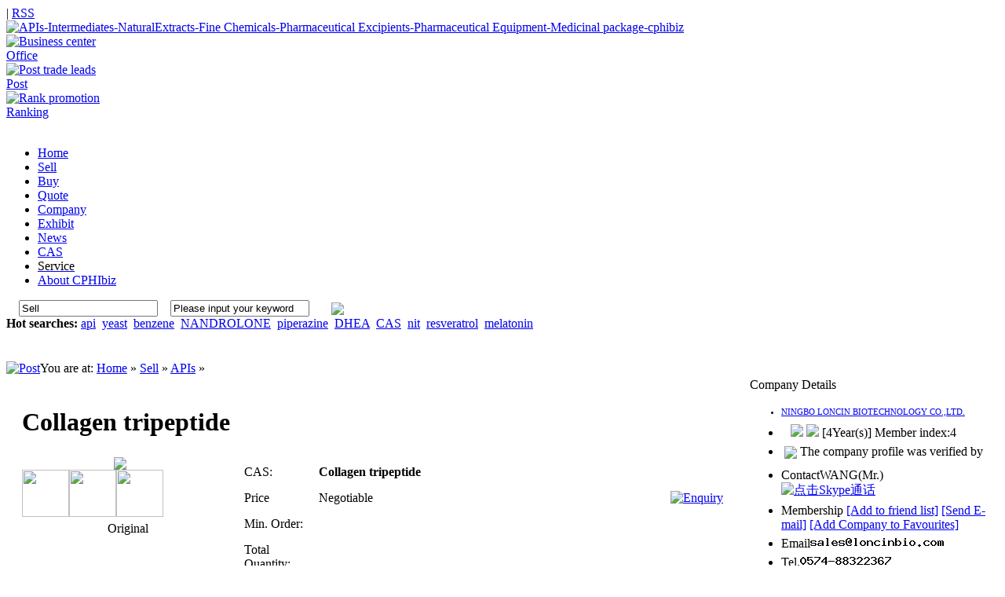

--- FILE ---
content_type: text/html;charset=utf-8
request_url: http://www.cphibiz.com/sell/show.php?itemid=25096
body_size: 7443
content:
<!DOCTYPE html PUBLIC "-//W3C//DTD XHTML 1.0 Transitional//EN" "http://www.w3.org/TR/xhtml1/DTD/xhtml1-transitional.dtd">
<html xmlns="http://www.w3.org/1999/xhtml">
<head>
<meta http-equiv="Content-Type" content="text/html;charset=utf-8"/>
<title>Collagen tripeptide-APIs-Sell-APIs-Intermediates-NaturalExtracts-Fine Chemicals-Pharmaceutical Excipients-Pharmaceutical Equipment-Medicinal package-cphibiz</title>
<meta name="keywords" content="Collagen tripeptide,Collagen tripeptide,supply,APIs"/>
<meta name="description" content="the company mainly R  D, production and sales of amino acids and their derivatives products, sales agents and well-known"/>
<meta http-equiv="x-ua-compatible" content="ie=7"/>
<link rel="shortcut icon" href="http://www.cphibiz.com/favicon.ico"/>
<link rel="bookmark" href="http://www.cphibiz.com/favicon.ico"/>
<link rel="stylesheet" type="text/css" href="http://www.cphibiz.com/skin/default/style.css"/>
<link rel="stylesheet" type="text/css" href="http://www.cphibiz.com/skin/default/sell.css"/><script type="text/javascript">window.onerror= function(){return true;}</script><script type="text/javascript" src="http://www.cphibiz.com/lang/zh-cn/lang.js"></script>
<script type="text/javascript" src="http://www.cphibiz.com/file/script/config.js"></script>
<script type="text/javascript" src="http://www.cphibiz.com/file/script/common.js"></script>
<script type="text/javascript" src="http://www.cphibiz.com/file/script/page.js"></script>
<script>
var _hmt = _hmt || [];
(function() {
  var hm = document.createElement("script");
  hm.src = "https://hm.baidu.com/hm.js?09776542421d24e85dc3214e281237b5";
  var s = document.getElementsByTagName("script")[0]; 
  s.parentNode.insertBefore(hm, s);
})();
</script>
</head>
<body>
<div class="top">
	<div class="top_div">
		<div class="f_r" id="destoon_member"></div>
		<div>
		<script type="text/javascript">addFav('Add to favorite');</script>
				 | <a href="http://www.cphibiz.com/feed/">RSS</a>		</div>
	</div>
</div>
<div class="m">
	<div class="f_l logo"><a href="http://www.cphibiz.com/"><img src="http://www.cphibiz.com/skin/default/image/logo.gif" alt="APIs-Intermediates-NaturalExtracts-Fine Chemicals-Pharmaceutical Excipients-Pharmaceutical Equipment-Medicinal package-cphibiz"/></a></div>
	<div class="f_l banner"></div>
	<div class="f_l btntool">
		<a href="http://www.cphibiz.com/member/"><img src="http://www.cphibiz.com/skin/default/image/btn_biz.gif" width="32" height="32" alt="Business center"/><br/>
		<span>Office</span></a>
	</div>
	<div class="f_l btntool">
		<a href="http://www.cphibiz.com/member/my.php"><img src="http://www.cphibiz.com/skin/default/image/btn_edit.gif" width="32" height="32" alt="Post trade leads"/><br/>
		<span>Post</span></a>
	</div>
	<div class="f_l btntool">
		<a href="http://www.cphibiz.com/spread/"><img src="http://www.cphibiz.com/skin/default/image/btn_word.gif" width="32" height="32" alt="Rank promotion"/><br/>
		<span>Ranking</span></a>
	</div>
</div>
<div class="m">
	<div class="menu_l">&nbsp;</div>
	<div class="menu_b">
		<div class="menu">
		<ul><li><a href="http://www.cphibiz.com/"><span>Home </span></a></li><li class="menuon"><a href="http://www.cphibiz.com/sell/"><span>Sell</span></a></li><li><a href="http://www.cphibiz.com/buy/"><span>Buy</span></a></li><li><a href="http://www.cphibiz.com/quote/"><span>Quote</span></a></li><li><a href="http://www.cphibiz.com/company/"><span>Company</span></a></li><li><a href="http://www.cphibiz.com/exhibit/"><span>Exhibit</span></a></li><li><a href="http://www.cphibiz.com/news/"><span>News</span></a></li><li><a href="http://cas.yaoshang68.com/en.html" target="_blank"><span>CAS</span></a></li><li><a href="/member/grade.php" target="_blank"><span style="color:#000000;">Service</span></a></li><li><a href="/extend/cphibiz.htm"><span>About CPHIbiz</span></a></li></ul>
		</div>
		<div>
			<div class="search_l">
																<script type="text/javascript">var searchid = 5;</script>
				<div id="search_module" style="display:none;" onmouseout="Dh('search_module');" onmouseover="Ds('search_module');">
				<a href="javascript:void(0);" onclick="setModule('Sell','5')">Sell</a><a href="javascript:void(0);" onclick="setModule('Buy','6')">Buy</a><a href="javascript:void(0);" onclick="setModule('Quote','7')">Quote</a><a href="javascript:void(0);" onclick="setModule('Company','4')">Company</a><a href="javascript:void(0);" onclick="setModule('Exhibit','8')">Exhibit</a><a href="javascript:void(0);" onclick="setModule('News','21')">News</a>				</div>
				<div id="search_tips" style="display:none;"></div>
				<form id="destoon_search" action="http://www.cphibiz.com/search.php" onsubmit="return Dsearch();">
				<input type="hidden" name="moduleid" value="5" id="destoon_moduleid"/>
<input type="hidden" name="order" value="4" id="destoon_order"/>
				&nbsp;&nbsp;&nbsp;
				<input type="text" id="destoon_select" class="search_s" value="Sell" readonly onfocus="this.blur();" onclick="Ds('search_module');"/>
				&nbsp;&nbsp;
				<input name="kw" id="destoon_kw" type="text" class="search_i" value="Please input your keyword" onfocus="if(this.value=='Please input your keyword') this.value='';" onkeyup="STip(this.value);" autocomplete="off"/>
				&nbsp;&nbsp;
				<input type="image" src="http://www.cphibiz.com/skin/default/image/search.gif" align="absmiddle"/>
				&nbsp;
				<a href="http://www.cphibiz.com/sell/search.php" id="destoon_search_m"><img src="http://www.cphibiz.com/skin/default/image/search_m.gif" align="absmiddle"/></a>
				</form>
			</div>
			<div class="search_r">
				<div id="search_word"><strong>Hot searches: </strong> <a href="http://www.cphibiz.com/sell/search.php?kw=api">api</a>&nbsp; <a href="http://www.cphibiz.com/sell/search.php?kw=yeast">yeast</a>&nbsp; <a href="http://www.cphibiz.com/sell/search.php?kw=benzene">benzene</a>&nbsp; <a href="http://www.cphibiz.com/sell/search.php?kw=NANDROLONE">NANDROLONE</a>&nbsp; <a href="http://www.cphibiz.com/sell/search.php?kw=piperazine">piperazine</a>&nbsp; <a href="http://www.cphibiz.com/sell/search.php?kw=DHEA">DHEA</a>&nbsp; <a href="http://www.cphibiz.com/sell/search.php?kw=CAS">CAS</a>&nbsp; <a href="http://www.cphibiz.com/sell/search.php?kw=nit">nit</a>&nbsp; <a href="http://www.cphibiz.com/sell/search.php?kw=resveratrol">resveratrol</a>&nbsp; <a href="http://www.cphibiz.com/sell/search.php?kw=melatonin">melatonin</a>&nbsp; </div>
			</div>
		</div>
	</div>
	<div class="menu_r">&nbsp;</div>
</div>
<div class="m b10">&nbsp;</div><div class="m">
<div class="left_box">		
		<div class="pos"><span class="f_r"><a href="http://www.cphibiz.com/member/my.php?mid=5&action=add&catid=1"><img src="http://www.cphibiz.com/skin/default/image/btn_add.gif" width="81" height="20" alt="Post" style="margin:3px 0 0 0;"/></a></span>You are at: <a href="http://www.cphibiz.com/">Home</a> &raquo; <a href="http://www.cphibiz.com/sell/">Sell</a> &raquo; <a href="http://www.cphibiz.com/sell/list.php?catid=1">APIs</a> &raquo;</div>
		<div class="b10 c_b"></div>
		<table width="100%">
		<tr>
		<td width="10"> </td>
		<td>
			<table width="100%">
			<tr>
			<td colspan="3">
				<h1 class="title_trade">Collagen tripeptide</h1></td>
			</tr>
			<tr>
			<td width="250" valign="top">
				<div class="album">
					<table width="100%" cellpadding="0" cellspacing="0">
					<tr align="center">
					<td width="250" valign="top"><div><span id="abm" title="Original"><img src="http://www.cphibiz.com/file/upload/202301/05/18-40-43-59-1527.jpg.middle.jpg" onload="if(this.width>240){this.width=240;}" onmouseover="SAlbum(this.src);" onmouseout="HAlbum();" onclick="PAlbum(this);" id="DIMG"/></span></div></td>
					</tr>
					<tr>
					<td>
					<img src="http://www.cphibiz.com/file/upload/202301/05/18-40-43-59-1527.jpg.thumb.jpg" width="60" height="60" onmouseover="if(this.src.indexOf('nopic60.gif')==-1)Album(0, 'http://www.cphibiz.com/file/upload/202301/05/18-40-43-59-1527.jpg.middle.jpg');"class="ab_on" id="t_0"/><img src="http://www.cphibiz.com/skin/default/image/nopic60.gif" width="60" height="60" onmouseover="if(this.src.indexOf('nopic60.gif')==-1)Album(1, 'http://www.cphibiz.com/skin/default/image/nopic240.gif');"class="ab_im" id="t_1"/><img src="http://www.cphibiz.com/skin/default/image/nopic60.gif" width="60" height="60" onmouseover="if(this.src.indexOf('nopic60.gif')==-1)Album(2, 'http://www.cphibiz.com/skin/default/image/nopic240.gif');"class="ab_im" id="t_2"/></td>
					</tr>
					<tr align="center">
					<td height="30" onclick="PAlbum($('DIMG'));"><img src="http://www.cphibiz.com/skin/default/image/ico_zoom.gif" width="16" height="16" align="absmiddle"/> Original</td>
					</tr>
					</table>
				</div>
			</td>
			<td width="15"> </td>
			<td valign="top">
				<div id="imgshow" style="display:none;"></div>
				<table width="100%" cellpadding="5" cellspacing="5">
				<tr>
				<td width="80" class="f_dblue">CAS:</td>
				<td colspan="2"><strong>Collagen tripeptide</strong>&nbsp;</td>
				</tr>
																<tr>
				<td class="f_dblue">Price</td>
				<td class="f_b f_orange">Negotiable&nbsp;</td>
				<td width="70"><a href="http://www.cphibiz.com/sell/inquiry.php?itemid=25096"><img src="http://www.cphibiz.com/skin/default/image/btn_inquiry.gif" alt="Enquiry"/></a></td>
				</tr>
				<tr>
				<td class="f_dblue">Min. Order:</td>
				<td class="f_b f_orange">&nbsp;</td>
				<td width="70"></td>
				</tr>
				<tr>
				<td class="f_dblue">Total Quantity:</td>
				<td class="f_b f_orange" colspan="2"></td>
				</tr>
				<tr>
				<td class="f_dblue">Delivery:</td>
				<td colspan="2"><span class="f_b f_orange">3</span> days after payment</td>
				</tr>
				<tr>
				<td class="f_dblue">Valid until:</td>
				<td colspan="2">Never</td>
				</tr>
				<tr>
				<td class="f_dblue">Updated on:</td>
				<td colspan="2">2024-04-28</td>
				</tr>
				<tr>
				<td class="f_dblue">Hits:</td>
				<td colspan="2"><span id="hits">698</span></td>
				</tr>
				</table>
			</td>
			</tr>
		</table>
		</td>
		<td width="10"> </td>
		<td width="300" valign="top">		
			<div class="contact_head">Company Details</div>
			<div class="contact_body" id="contact"><ul>
	<li class="f_b t_c" style="padding:3px 0 5px 0;font-size:11px;"><a href="http://www.cphibiz.com/index.php?homepage=nblx" target="_blank" title="NINGBO  LONCIN  BIOTECHNOLOGY  CO.,LTD.&#10;Manufacturers ">NINGBO  LONCIN  BIOTECHNOLOGY  CO.,LTD.</a></li>
		<li class="f_orange" style="padding:5px 0 0 12px;"><img src="http://www.cphibiz.com/skin/default/image/vip.gif"/> <img src="http://www.cphibiz.com/skin/default/image/vip_4.gif"/> [4Year(s)] Member index:4</li>
			<li class="f_green" style="padding-top:6px;padding-bottom:6px;">
						&nbsp;<img src="http://www.cphibiz.com/skin/default/image/check_right.gif" align="absmiddle"/> The company profile was verified by  	</li>
		<li style="padding-top:6px;padding-bottom:6px;">
	<span>Contact</span>WANG(Mr.)&nbsp;&nbsp;
				<a href="callto://shuangxuanwei"><img src="http://mystatus.skype.com/smallicon/shuangxuanwei" title="点击Skype通话" align="absmiddle" onerror="this.src=SKPath+'image/skype-off.gif'"/></a>&nbsp;	</li>
	<li><span>Membership</span> <a href="http://www.cphibiz.com/member/friend.php?action=add&username=nblx">[Add to friend list]</a> <a href="http://www.cphibiz.com/member/message.php?action=send&touser=nblx">[Send E-mail]</a> <a href="http://www.cphibiz.com/member/favorite.php?action=add&title=NINGBO++LONCIN++BIOTECHNOLOGY++CO.%2CLTD.&url=http%3A%2F%2Fwww.cphibiz.com%2Findex.php%3Fhomepage%3Dnblx" class="t">[Add Company to Favourites]</a></li>
	<li><span>Email</span><img src="http://www.cphibiz.com/extend/image.php?auth=VXZTZwE2U2sNIFISW2dWPVVnDGcIaAhnUDRXYARtUi4FNldtWmw%3D" align="absmddle"/></li>	<li><span>Tel.</span><img src="http://www.cphibiz.com/extend/image.php?auth=UDAAYA5iBm8BclZuB29SZVU7XWdTaQg%2FVGVfIQ%3D%3D" align="absmddle"/></li>	<li><span>Fax.</span><img src="http://www.cphibiz.com/extend/image.php?auth=AWEGZgxgUjtdLlNrWzNUY1U7CjAFPw06VGU%3D" align="absmddle"/></li>	<li><span>Mob.</span><img src="http://www.cphibiz.com/extend/image.php?auth=AWAHYQtlAW0KYgg%2FBGwENwBpCDVSbQkoByEEaw0zVD9VMwVpXj1UOAFnU2IAYFFjUy8%3D" align="absmddle"/></li>	<li><span>Area</span>Zhejiang</li>
	<li title="XUEYUAN ROAD 208,GAOQIAO TOWN,YINZHOU DISTRICT ,     NINGBO 315100 CHINA"><span>Adress</span>XUEYUAN ROAD 208,GAOQIAO TOWN,YINZHOU DISTRICT ,     NINGBO 315100 CHINA</li>	<li class="t_c" style="border:none;padding:8px 0 0 0;"><a href="http://www.cphibiz.com/index.php?homepage=nblx" target="_blank" class="t"><img src="http://www.cphibiz.com/skin/default/image/btn_homepage.gif" title="Enter company website"/></a> </li>
</ul>
</div>

			</div>
		</td>
		<td width="10"> </td>
		</tr>
		</table>
		<div class="b10">&nbsp;</div>
</div>
</div>


<div class="m">
<div class="b10">&nbsp;</div>
<div class="box_head_2">
<div>
<span class="f_r">
<form method="post" action="http://www.cphibiz.com/member/favorite.php">
<input type="hidden" name="action" value="add"/>
<input type="hidden" name="title" value="Collagen tripeptide"/>
<input type="hidden" name="url" value="http://www.cphibiz.com/sell/show.php?itemid=25096"/>
<input type="image" src="http://www.cphibiz.com/skin/default/image/btn_fav.gif" class="c_p" style="margin-top:5px;"/>
</form>
</span>
<strong>Description</strong>
</div>
</div>
<div class="box_body" style="padding:0;">
<div class="content c_b" id="content">&nbsp;the company mainly R &amp; D, production and sales of amino acids and their derivatives products, sales agents and well-known vitamins, sweeteners, plant extracts. With more than ten years of industry experience, the company since its inception has been committed to the development of new technologies, now has its own research and development team and in line with ISO, HACCP, GMP requirements of the production base. Amino acid products according to AJI, USP, EP, FCC and other international standards for production, special production and processing can be performed in accordance with customer requirements, the production process strictly follow the scientific and standardized operational procedures, monitor the entire plant from raw material procurement to final product into a library of all <d>link</d>, to ensure that we provide a stable high-quality products to market.</div>
<div id="comment_div" style="display:;">
	<div class="left_head"><span class="f_r"><a href="http://www.cphibiz.com/comment/index.php?mid=5&itemid=25096">Total:<span id="comment_count">0</span>comment(s) [View All]</a>&nbsp;&nbsp;</span>Related comment</div>
	<div class="c_b">
	<script type="text/javascript">show_comment('http://www.cphibiz.com/extend/', 5, 25096);</script>
	</div>
</div>
</div>
</div>
<div class="m">
<div class="b10">&nbsp;</div>
<div class="box_head_2"><div><span class="f_r"><a href="http://www.cphibiz.com/index.php?homepage=nblx&file=sell">more..</a></span><strong>Our Products</strong></div></div>
<div class="box_body">
<div class="thumb" style="padding:10px;">
<table width="100%">
<tr align="center"><td width="12.5%" valign="top"><a href="http://www.cphibiz.com/sell/show.php?itemid=21428"><img src="http://www.cphibiz.com/file/upload/201704/10/19-30-03-99-1527.png.thumb.png" width="80" height="80" alt="L-HYDROXYPROLINE"/></a>
<ul><li><a href="http://www.cphibiz.com/sell/show.php?itemid=21428">L-HYDROXYPROLINE</a></li></ul></td>
<td width="12.5%" valign="top"><a href="http://www.cphibiz.com/sell/show.php?itemid=21433"><img src="http://www.cphibiz.com/file/upload/201704/10/19-33-23-52-1527.png.thumb.png" width="80" height="80" alt="L-METHIONINE"/></a>
<ul><li><a href="http://www.cphibiz.com/sell/show.php?itemid=21433">L-METHIONINE</a></li></ul></td>
<td width="12.5%" valign="top"><a href="http://www.cphibiz.com/sell/show.php?itemid=21434"><img src="http://www.cphibiz.com/file/upload/201704/10/19-34-04-79-1527.png.thumb.png" width="80" height="80" alt="N-ACETYL-L-GLUTAMINE"/></a>
<ul><li><a href="http://www.cphibiz.com/sell/show.php?itemid=21434">N-ACETYL-L-GLUTAMINE</a></li></ul></td>
<td width="12.5%" valign="top"><a href="http://www.cphibiz.com/sell/show.php?itemid=21440"><img src="http://www.cphibiz.com/file/upload/201704/10/19-37-46-75-1527.png.thumb.png" width="80" height="80" alt="D-PHENYLALANINE"/></a>
<ul><li><a href="http://www.cphibiz.com/sell/show.php?itemid=21440">D-PHENYLALANINE</a></li></ul></td>
<td width="12.5%" valign="top"><a href="http://www.cphibiz.com/sell/show.php?itemid=21441"><img src="http://www.cphibiz.com/file/upload/201704/11/08-16-22-30-1527.png.thumb.png" width="80" height="80" alt="D-SERINE"/></a>
<ul><li><a href="http://www.cphibiz.com/sell/show.php?itemid=21441">D-SERINE</a></li></ul></td>
<td width="12.5%" valign="top"><a href="http://www.cphibiz.com/sell/show.php?itemid=21442"><img src="http://www.cphibiz.com/file/upload/201704/11/08-17-00-28-1527.png.thumb.png" width="80" height="80" alt="DL-SERINE"/></a>
<ul><li><a href="http://www.cphibiz.com/sell/show.php?itemid=21442">DL-SERINE</a></li></ul></td>
<td width="12.5%" valign="top"><a href="http://www.cphibiz.com/sell/show.php?itemid=21443"><img src="http://www.cphibiz.com/file/upload/201704/11/08-18-20-99-1527.png.thumb.png" width="80" height="80" alt="DL-PHENYLALANINE"/></a>
<ul><li><a href="http://www.cphibiz.com/sell/show.php?itemid=21443">DL-PHENYLALANINE</a></li></ul></td>
<td width="12.5%" valign="top"><a href="http://www.cphibiz.com/sell/show.php?itemid=21444"><img src="http://www.cphibiz.com/file/upload/201704/11/08-19-13-56-1527.png.thumb.png" width="80" height="80" alt="D-PROLINE"/></a>
<ul><li><a href="http://www.cphibiz.com/sell/show.php?itemid=21444">D-PROLINE</a></li></ul></td>
</tr></table>
</div>
</div>
<div class="m">
	<form method="post" action="http://www.cphibiz.com/member/sendmail.php" name="sendmail" id="sendmail" target="_blank">
	<input type="hidden" name="itemid" value="25096"/> 
	<input type="hidden" name="title" value="Collagen tripeptide"/>
	<input type="hidden" name="linkurl" value="http://www.cphibiz.com/sell/show.php?itemid=25096"/>
	</form>
	<br/>
	<center>
	[ <a href="http://www.cphibiz.com/sell/search.php">Search</a> ]&nbsp;
	[ <script type="text/javascript">addFav('Add to Favourite');</script> ]&nbsp;
	[ <a href="javascript:$('sendmail').submit();void(0);">Tell a friend</a> ]&nbsp;
	[ <a href="javascript:Print();">Print</a> ]&nbsp;
	[ <a href="javascript:window.close()">Close</a> ]&nbsp;
	[ <a href="javascript:window.scrollTo(0,0);">Back to Top</a> ]
	</center>
	<br/>
</div>
<div class="m">
	<div class="b10">&nbsp;</div>
	<div class="foot_search">
		<div class="foot_search_m" id="foot_search_m">
		<span id="foot_search_m_5" onclick="setFModule(5)" class="f_b">Sell</span> | <span id="foot_search_m_6" onclick="setFModule(6)" class="">Buy</span> | <span id="foot_search_m_7" onclick="setFModule(7)" class="">Quote</span> | <span id="foot_search_m_4" onclick="setFModule(4)" class="">Company</span> | <span id="foot_search_m_8" onclick="setFModule(8)" class="">Exhibit</span> | <span id="foot_search_m_21" onclick="setFModule(21)" class="">News</span> | 		</div>
		<div>
		<form id="foot_search" action="http://www.cphibiz.com/search.php" onsubmit="return Fsearch();">
		<input type="hidden" name="moduleid" value="5" id="foot_moduleid"/>
		<input type="text" name="kw" class="foot_search_i" id="foot_kw" value="Please Enter Keywords" onfocus="if(this.value=='Please Enter Keywords') this.value='';"/>&nbsp;&nbsp;
		<input type="submit" class="foot_search_s" id="foot_search_s" value="Search"/>
		</form>
		</div>
	</div>
	<div class="b10">&nbsp;</div>
</div>
<div class="m">
	<div class="foot">

		<div>
		<a href="http://www.cphibiz.com/">Home</a>
		| <a href="http://www.cphibiz.com/extend/cphibiz.htm">About</a> 
| <a href="http://www.cphibiz.com/member/grade.php"><span style="color:#FF0000">Service</span></a> 
| <a href="http://www.cphibiz.com/extend/copyright.html">copyright</a> 
| <a href="http://www.cphibiz.com/extend/agreement.html">agreement</a> 
| <a href="http://www.cphibiz.com/extend/contact.html">contact</a> 
| <a href="http://www.cphibiz.com/extend/about.html">about</a> 
		| <a href="http://www.cphibiz.com/sitemap/">SiteMap</a>
		 | <a href="http://www.cphibiz.com/link/">Links</a>		 | <a href="http://www.cphibiz.com/guestbook/">GuestBook</a>		 | <a href="http://www.cphibiz.com/ad/">Ads service</a>				| <a href="http://www.miibeian.gov.cn" target="_blank">京ICP 68975478-1</a>
		<script type="text/javascript">
var _bdhmProtocol = (("https:" == document.location.protocol) ? " https://" : " http://");
document.write(unescape("%3Cscript src='" + _bdhmProtocol + "hm.baidu.com/h.js%3Fe4c361eb6ca7008ed242fb6fe97ff122' type='text/javascript'%3E%3C/script%3E"));
</script>
		</div>
		Tel:+86-10-68645975           Fax:+86-10-68645973<br/> E-mail:yaoshang68@163.com     QQ:1483838028<br/><div id="copyright">(c)2008-2017 DESTOON B2B SYSTEM All Rights Reserved<span style="color:red;">注意，此站点为学习演示站，没有任何商业用途，数据仅供参考，代码所有权归DESTOON所有。</span></div><a href="http://webscan.360.cn/index/checkwebsite/url/www.cphibiz.com"><img border="0" src="http://img.webscan.360.cn/status/pai/hash/e167ef3bce23990358ba9a0cb2f5d618"/></a>
	</div>
</div>
<script type="text/javascript">
	document.write('<script type="text/javascript" src="http://www.cphibiz.com/api/task.js.php?&refresh='+Math.random()+'.js"></sc'+'ript>');
</script>
<script type="text/javascript">

  var _gaq = _gaq || [];
  _gaq.push(['_setAccount', 'UA-18986757-1']);
  _gaq.push(['_trackPageview']);

  (function() {
    var ga = document.createElement('script'); ga.type = 'text/javascript'; ga.async = true;
    ga.src = ('https:' == document.location.protocol ? 'https://ssl' : 'http://www') + '.google-analytics.com/ga.js';
    var s = document.getElementsByTagName('script')[0]; s.parentNode.insertBefore(ga, s);
  })();

</script></body>
</html>